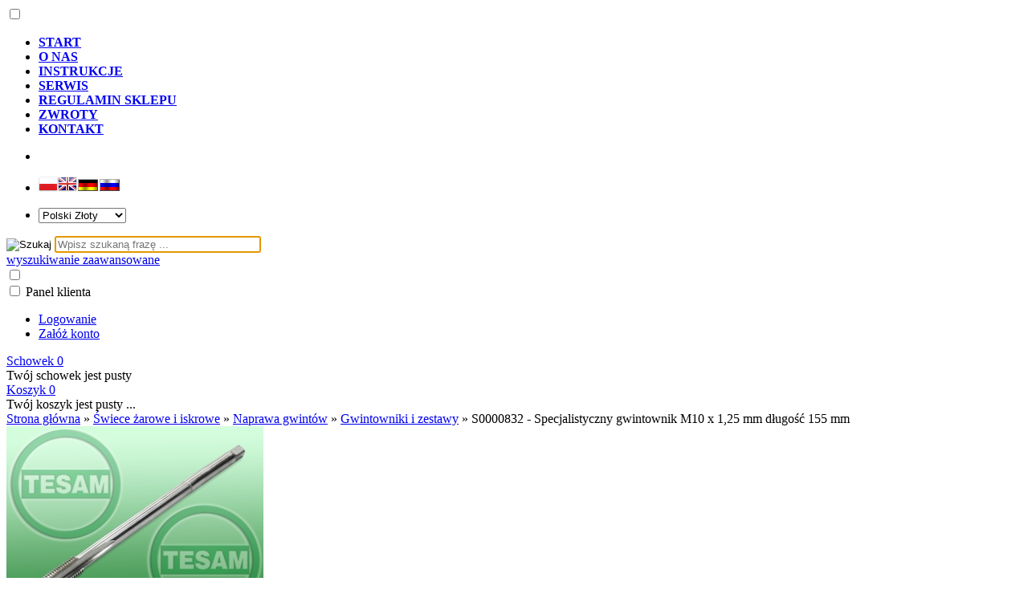

--- FILE ---
content_type: text/html; charset=utf-8
request_url: https://www.arkultur.pl/s0000832-specjalistyczny-gwintownik-m10-x-1-25-mm-dlugosc-155-mm-p-9342.html
body_size: 9788
content:
<!DOCTYPE HTML>
<html lang="pl">
<head>
    <meta charset="utf-8" />
    <title>S0000832 - Specjalistyczny gwintownik M10 x 1,25 mm długość 155 mm</title>
    <meta name="keywords" content="S0000832 - Specjalistyczny gwintownik M10 x 1,25 mm długość 155 mm" />
    <meta name="description" content="Legalizacja gwintu świecy żarowej M 10 x 1,25" />
    <meta name="robots" content="index,follow" />  
    
    <link rel="preload" href="https://www.arkultur.pl/szablony/standardowy.rwd.v2/font/dm-sans-v6-latin-ext_latin-regular.woff2" as="font" type="font/woff2" crossorigin="anonymous">
    <link rel="preload" href="https://www.arkultur.pl/szablony/standardowy.rwd.v2/font/dm-sans-v6-latin-ext_latin-700.woff2" as="font" type="font/woff2" crossorigin="anonymous">

    <meta name="viewport" content="width=device-width, initial-scale=1.0" />

    <meta property="og:title" content="S0000832 - Specjalistyczny gwintownik M10 x 1,25 mm długość 155 mm" />
<meta property="og:description" content="Legalizacja gwintu świecy żarowej M 10 x 1,25" />
<meta property="og:type" content="product" />
<meta property="og:url" content="https://www.arkultur.pl/s0000832-specjalistyczny-gwintownik-m10-x-1-25-mm-dlugosc-155-mm-p-9342.html" />
<meta property="og:image" content="https://www.arkultur.pl/images/tesam/S0000832_1.jpg" />
<meta property="product:price:amount" content="152.45" />
<meta property="product:price:currency" content="PLN" />
<meta property="product:availability" content="in stock" />
<meta property="product:condition" content="new" />
<meta property="product:retailer_item_id" content="9342" />


    <base href="https://www.arkultur.pl" />	

    <link rel="stylesheet" type="text/css" href="cache/Cache_CssSzablonPodstrony.css" />
    
    <script src="javascript/jquery.js"></script>
    <script src="javascript/skrypty.php"></script>    

    
		
		
		<script src="javascript/produkt.php"></script>
    
    <meta name="google-site-verification" content="googlefdc02d2d94c3b560" />

    
<script async src="https://www.googletagmanager.com/gtag/js?id=G-SDZN24TWW8"></script>
<script>
  window.dataLayer = window.dataLayer || [];
  function gtag(){dataLayer.push(arguments);}
  gtag('js', new Date());
  gtag('config', 'G-SDZN24TWW8');
</script>

    
    
    <link rel="canonical" href="https://www.arkultur.pl/s0000832-specjalistyczny-gwintownik-m10-x-1-25-mm-dlugosc-155-mm-p-9342.html" />
    
    
    
		
    
		
    
    
    
		
    <style>.Strona{width:100%} </style>
		
		
		
    <link rel="stylesheet" type="text/css" href="shadowbox/shadowbox.css" />
<script type="text/javascript" src="shadowbox/shadowbox.js"> Shadowbox.init({    language:   "pl",    enableKeys:	"true", continuous: true,   counterType:"skip",}); </script>

<link rel="stylesheet" href="lytebox.css" type="text/css" media="screen" />
<script type="text/javascript" language="javascript" src="lytebox.js"></script>

<script src="musli.js"></script>


<script>jQuery("document").ready(function($){var nav = $('.nav-container');	$(window).scroll(function () {if ($(this).scrollTop() > 1 ) {nav.addClass("f-nav");} else {nav.removeClass("f-nav");}});});</script>




<script type="text/javascript">
  var _paq = window._paq = window._paq || [];
  /* tracker methods like "setCustomDimension" should be called before "trackPageView" */
  _paq.push(['trackPageView']);
  _paq.push(['enableLinkTracking']);
  (function() {
    var u="https://staty.tesam.pl/";
    _paq.push(['setTrackerUrl', u+'matomo.php']);
    _paq.push(['setSiteId', '1']);
    var d=document, g=d.createElement('script'), s=d.getElementsByTagName('script')[0];
    g.type='text/javascript'; g.async=true; g.src=u+'matomo.js'; s.parentNode.insertBefore(g,s);
  })();
</script>




</head>

<body style="background:#ffffff" onload="document.f.szukaj.focus();">


<div class="CalaStrona" >

    <script>
gtag('event', 'view_item', {
  "value": 152.45,
  "currency": "PLN",
  "items": [
    {
      "item_id": "9342",
      "item_name": "S0000832 - Specjalistyczny gwintownik M10 x 1,25 mm długość 155 mm",
      "item_brand": "Tesam",
      "item_category": "Świece żarowe i iskrowe",
      "item_category2": "Naprawa gwintów",
      "item_category3": "Gwintowniki i zestawy",
      "id": "9342",
      "name": "S0000832 - Specjalistyczny gwintownik M10 x 1,25 mm długość 155 mm",
      "brand": "Tesam",
      "category": "Świece żarowe i iskrowe/Naprawa gwintów/Gwintowniki i zestawy",
      "quantity": 1,
      "price": 152.45,
      "currency": "PLN",
      "google_business_vertical": "retail"
    }
  ]
});
</script>

    
		
		<div class="nav-container" >
		<div class="nav" >
			<div class="nav-container1" >
				<div class="nav1" >
				
    
		<input class="MenuMobilneCheckbox CheckboxNawigacja" type="checkbox" id="MenuMobilneCheckbox" />
    
		

    <div class="GorneMenuKontener">
		
			 
			 
        <div class="GorneMenuTlo">

				<div class="Strona SzybkieLinki SzybkieLinkiBrak"></div>
					<div class="Strona WyrownanieDoPrawej">
            
                <label for="MenuMobilneCheckbox" id="IkonaZwinieciaMenu"></label>
								
								
                <div class="GorneMenu">
                
								<div class="row2">
								<div class="col-xxl-9 col-xl-9 col-lg-8 col-md-9 col-xs-9 col-sm-9 divTableCell2">
								
                    <ul class="GlowneGorneMenu"><li aria-haspopup="true"><div><a    href="http://www.arkultur.pl"><b data-hover="START">START</b></a></div></li><li aria-haspopup="true"><div><a    href="https://www.arkultur.pl/o-nas-pm-9.html"><b data-hover="O NAS">O NAS</b></a></div></li><li aria-haspopup="true"><div><a   rel="nofollow"  href="https://www.portal-tesam.com.pl"><b data-hover="INSTRUKCJE">INSTRUKCJE</b></a></div></li><li aria-haspopup="true"><div><a    href="https://www.arkultur.pl/serwis-pm-8.html"><b data-hover="SERWIS">SERWIS</b></a></div></li><li aria-haspopup="true"><div><a    href="https://www.arkultur.pl/regulamin-sklepu-pm-5.html"><b data-hover="REGULAMIN SKLEPU">REGULAMIN SKLEPU</b></a></div></li><li aria-haspopup="true"><div><a    href="https://www.arkultur.pl/zwroty-pm-19.html"><b data-hover="ZWROTY">ZWROTY</b></a></div></li><li aria-haspopup="true"><div><a  href="https://www.arkultur.pl/kontakt-f-1.html"><b data-hover="KONTAKT">KONTAKT</b></a></div></li></ul>
                    
										
								</div>
								<div class="col-xxl-2 col-xl-1 col-lg-1 col-md-1 col-xs-1 col-sm-1 divTableCell2">		
								
                <ul class="GlowneGorneMenu"><li aria-haspopup="true"><div>
            
																</div></li></ul>
								
								</div>
								<div class="col-xxl-2 col-xl-2 col-lg-2 col-md-2 col-xs-2 col-sm-2 divTableCell2">	
								
								<ul class="GlowneGorneMenu2"><li aria-haspopup="true"><div>
                
                      
                
                                            
                    <div class="ZmianaJezyka">
            
                        <span class="Flaga" id="Jezyk1"><img  src="images/flagi/poland.png" width="24" height="19" alt="Polski" title="Polski" /></span><span class="Flaga" id="Jezyk2"><img  class="FlagaOff" src="images/flagi/england.png" width="24" height="19" alt="Angielski" title="Angielski" /></span><span class="Flaga" id="Jezyk3"><img  class="FlagaOff" src="images/flagi/icon-de.gif" width="27" height="17" alt="Niemiecki" title="Niemiecki" /></span><span class="Flaga" id="Jezyk5"><img  class="FlagaOff" src="images/flagi/icon-ru.gif" width="27" height="17" alt="Rosyjski" title="Rosyjski" /></span>
                                      
                    </div>
                    
                    										
								</div></li></ul>
								
								</div>
								<div class="col-xxl-2 col-xl-2 col-lg-2 col-md-2 col-xs-2 col-sm-2 divTableCell3">	
								
								<ul class="GlowneGorneMenu2"><li aria-haspopup="true"><div>
									
										
										
                                        
                    <div class="ZmianaWaluty">
            
                        <div><select name="waluta" id="WybierzWalute"><option value="1" selected="selected">Polski Złoty</option><option value="2">Euro</option><option value="3">Dolar</option><option value="4">GB Pound</option><option value="7">Korona czeska</option><option value="9">Rubel</option><option value="10">-------------</option></select></div>
                                      
                    </div>     

                    
								</div></li></ul>
                </div></div>
            </div>
                
            </div>
            
        </div>
        
    </div>
    <div class="SklepNaglowek" >

        <div class="NaglowekTop">
				

           
						
						<div class="LogoSzukanieIkony">
        
            <div class="Strona">
						

						<form onsubmit="return sprSzukaj(this,'InSzukaj2')" method="post" name="f" action="szukaj.html" class="Wyszukiwanie" id="Wyszukiwanie" >
                
														<div class="KontenterWyszukiwania">
                
															<div class="RamkaSzukania">
																<input id="ButSzukaj" type="image" src="szablony/standardowy.rwd.v2/obrazki/szablon/lupa_szukaj.svg" alt="Szukaj" />
																<input id="InSzukaj2" type="text" name="szukaj" type="submit" size="30" placeholder="Wpisz szukaną frazę ..."  value=""/>
																<input type="hidden" name="postget" value="tak" />
																<script type="text/javascript">
  
																document.getElementById("InSzukaj2").focus(); $('input').keypress(function (e) {  if (e.which == 13)   {   $('form#Wyszukiwanie').submit();   e.preventDefault();  }});

																</script>  
														
																<div class="cl"></div>
                            
																<div id="Podpowiedzi"></div>
                            
															</div>

															<a class="WyszukiwanieZaawansowane KolorSvg" href="https://www.arkultur.pl/wyszukiwanie-zaawansowane.html">wyszukiwanie zaawansowane</a>
                        
															<div class="cl"></div>
                        
														</div>
                        
													</form> 
													
													
                <input class="SzukajMenuCheckbox CheckboxNawigacja" type="checkbox" id="SzukajMenuCheckbox" />
                        
                <div class="IkonyNawigacja">
							

														<div class="MenuNaglowek IkonaNawigacjiMenu" id="IkonaWysuwaniaMenu">
                    
															<label class="SzukajMenuLabel" for="MenuMobilneCheckbox"> 
                    
																	<span class="IkonaNaglowek">
																
																		<span class="PozycjaIkonka KolorSvg" title="Menu"></span>

																	</span>

															</label>
                    
														</div>
                              
															
													
                                                
                        <div class="LogowanieNaglowek IkonaNawigacjiMenu">
                        
                            <input class="LogowanieMenuCheckbox CheckboxNawigacja" type="checkbox" id="LogowanieMenuCheckbox" />
                        
                            <label class="LogowanieMenuLabel" for="LogowanieMenuCheckbox">
                            
                                <span class="PozycjaIkonka KolorSvg" title="Panel klienta">
                                
                                    <span class="PozycjaStrzalka PozycjaOpisIkony">Panel klienta</span>

                                </span>
                            
                            </label>
                        
                            <ul class="PozycjeLogowanie">
                        
                                <li><a href="https://www.arkultur.pl/logowanie.html" rel="nofollow">Logowanie</a></li>
                                <li><a href="https://www.arkultur.pl/rejestracja.html" rel="nofollow">Załóż konto</a></li>
                            
                            </ul>
                            
                        </div>
                            
                     
                    
                    
                    <div id="PorownanieNaglowek" class="PorownanieNaglowek IkonaNawigacjiMenu" style="display:none">
                    
                        <span class="PorownanieIlosc IkonaNaglowek">
                        
                            <span class="PozycjaIkonka KolorSvg" title="Porównaj">
                            
                                  <span class="PozycjaOpisIkony">Porównaj</span>
                                  
                            </span>
                            
                            <span class="PozycjaIlosc">0</span>
                            
                        </span>
                        
                        <div class="PorownywanieRozwijane"></div>                     
                        
                    </div>
                    
                    										
										
                    <div id="Schowek" class="IkonaNawigacjiMenu">

                        <a class="SchowekNaglowek IkonaNaglowek" href="https://www.arkultur.pl/schowek.html">
                        
                            <span class="PozycjaIkonka KolorSvg" title="Schowek">
                            
                                <span class="PozycjaStrzalka PozycjaOpisIkony">Schowek</span>
                            
                            </span>
                            
                            <span class="PozycjaIlosc">0</span>
                            
                        </a>
                        
                        <div class="SchowekRozwijany">
                        
                            <div class="RozwinietaWersja">
    
              <div class="PustyKoszykSchowek">Twój schowek jest pusty</div>
        
          </div>

                        </div> 
                        
                    </div>  

                         
										
										
										
                    <div id="Koszyk" class="IkonaNawigacjiMenu">

                        <a class="KoszykNaglowek IkonaNaglowek" href="https://www.arkultur.pl/koszyk.html">
                            
                            <span class="PozycjaIkonka KolorSvg" title="Koszyk">
                            
                                <span class="PozycjaStrzalka PozycjaOpisIkony">Koszyk</span>
                                
                            </span>
                            
                            <span class="PozycjaIlosc">0</span>
                            
                        </a>
                        
                        <div class="KoszykRozwijany">
                        
                            <div class="RozwinietaWersja">
 
            <div class="PustyKoszykSchowek">Twój koszyk jest pusty ...</div>
        
          </div>

                     </div>   
										 
										</div>
										

                   
													
								

                
                </div>
            </div>

        </div>

    </div>

        </div>
        
        

    		
	</div>
	</div>
	</div>
	</div>
        
    <div class="Strona" style="background-color: #FFFFFF;">

        
        <div id="Nawigacja"  itemscope itemtype="http://schema.org/BreadcrumbList">
        
            <span itemprop="itemListElement" itemscope itemtype="http://schema.org/ListItem"><a href="https://www.arkultur.pl" class="NawigacjaLink" itemprop="item"><span itemprop="name">Strona główna</span></a><meta itemprop="position" content="1" /></span><span class="Nawigacja"> » </span><span itemprop="itemListElement" itemscope itemtype="http://schema.org/ListItem"><a href="https://www.arkultur.pl/swiece-zarowe-i-iskrowe-c-153.html" class="NawigacjaLink" itemprop="item"><span itemprop="name">Świece żarowe i iskrowe</span></a><meta itemprop="position" content="2" /></span><span class="Nawigacja"> » </span><span itemprop="itemListElement" itemscope itemtype="http://schema.org/ListItem"><a href="https://www.arkultur.pl/naprawa-gwintow-c-153_163.html" class="NawigacjaLink" itemprop="item"><span itemprop="name">Naprawa gwintów</span></a><meta itemprop="position" content="3" /></span><span class="Nawigacja"> » </span><span itemprop="itemListElement" itemscope itemtype="http://schema.org/ListItem"><a href="https://www.arkultur.pl/gwintowniki-i-zestawy-c-153_163_165.html" class="NawigacjaLink" itemprop="item"><span itemprop="name">Gwintowniki i zestawy</span></a><meta itemprop="position" content="4" /></span><span class="Nawigacja"> » </span><span class="Nawigacja">S0000832 - Specjalistyczny gwintownik M10 x 1,25 mm długość 155 mm</span>
            
        </div>

                
    </div>    

    

    <div class="cl"></div>

    
        <div class="Strona" style="background-color: #FFFFFF;">
        
    
        <div class="KolumnyKontener" style="background-color: #FFFFFF;">

                                
            
            <div id="SrodekKolumna">
            
                

                





<div id="fb-root"></div><script>(function(d, s, id) { var js, fjs = d.getElementsByTagName(s)[0]; if (d.getElementById(id)) return; js = d.createElement(s); js.id = id; js.src = "https://connect.facebook.net/pl_PL/all.js#xfbml=1&version=v2.8"; fjs.parentNode.insertBefore(js, fjs); }(document, 'script', 'facebook-jssdk'));</script>



<section id="RamkaProduktu" itemscope itemtype="https://schema.org/Product">

    <div id="KartaProduktu">
    
        

        <div id="ZdjeciaProduktu" style="width:380px">
        
            <div class="ZdjeciaKontener" style="width:320px">
            
                

                <div id="ZdjeciaDuze">
                
                    <a data-jbox-image="galeria" id="DuzeFoto1" href="https://www.arkultur.pl/images/tesam/S0000832_1.jpg" title="S0000832 - Specjalistyczny gwintownik M10 x 1,25 mm długość 155 mm" data-caption="S0000832 - Specjalistyczny gwintownik M10 x 1,25 mm długość 155 mm"><img src="images/tesam/mini/320px_S0000832_1.jpg" width="320" height="240" itemprop="image" data-zoom-image="images/tesam/S0000832_1.jpg" class="FotoZoom" alt="S0000832 - Specjalistyczny gwintownik M10 x 1,25 mm długość 155 mm" title="S0000832 - Specjalistyczny gwintownik M10 x 1,25 mm długość 155 mm" /></a><a data-jbox-image="galeria" id="DuzeFoto2" href="https://www.arkultur.pl/images//tesam/opakowania/S0000832_pak.jpg" title="S0000832 - Specjalistyczny gwintownik M10 x 1,25 mm długość 155 mm" data-caption="S0000832 - Specjalistyczny gwintownik M10 x 1,25 mm długość 155 mm"><img src="images//tesam/opakowania/mini/320px_S0000832_pak.jpg" width="320" height="240" data-zoom-image="images//tesam/opakowania/S0000832_pak.jpg" class="FotoZoom" alt="S0000832 - Specjalistyczny gwintownik M10 x 1,25 mm długość 155 mm" title="S0000832 - Specjalistyczny gwintownik M10 x 1,25 mm długość 155 mm" /></a>
                        
                </div>
                
                
                
                <div class="DodatkoweZdjecia">    
                            
                    <div><img src="images/tesam/mini/50px_S0000832_1.jpg" width="50" height="38" id="Foto1" alt="S0000832 - Specjalistyczny gwintownik M10 x 1,25 mm długość 155 mm" title="S0000832 - Specjalistyczny gwintownik M10 x 1,25 mm długość 155 mm" /></div><div><img src="images//tesam/opakowania/mini/50px_S0000832_pak.jpg" width="50" height="38" id="Foto2" alt="S0000832 - Specjalistyczny gwintownik M10 x 1,25 mm długość 155 mm" title="S0000832 - Specjalistyczny gwintownik M10 x 1,25 mm długość 155 mm" /></div>
                    
                </div>
                
            </div>
            
        </div>
        
        <div id="InformacjeProduktu" style="width:calc(100% - 380px)">
        
            
        
            <div class="Ikonki">
                
            </div>
            
            
        
            <div class="NazwaProducent">
            
                <h1 itemprop="name">S0000832 - Specjalistyczny gwintownik M10 x 1,25 mm długość 155 mm</h1>
                
                <meta itemprop="productID" content="9342" />
                
                                
                    <div class="Producent" itemprop="brand" itemtype="https://schema.org/Brand" itemscope>
                        <div itemprop="name" content="Tesam"><a href="https://www.arkultur.pl/tesam-m-1.html"><img src="images/mini/50px_tesam3.png" width="50" height="30"  style="min-width:50px;min-height:30px" alt="Tesam" title="Tesam" /></a></div>
                    </div>
                    
                            
            </div>

            
            
                            
            
            
                        
             
            
            
                        
                        
            
            
            <div class="ListaOpisy">

                   
                <p id="Dostepnosc" class="TbPoz miganieSek">
                    <span>Dostępność:</span> <strong>Dostępny - 24h</strong>
                </p>
                                
                        

                                <p class="TbPoz">
                    <span>Koszt wysyłki:</span> <strong id="InfoOpisWysylka">od 0,00 zł <span id="tipWysylka" style="display:none;"><b>Dostępne formy wysyłki dla oglądanego produktu:</b><span>Kurier pobranie + darmowa - 23,00 zł</span><span>Kurier pobranie - gabaryt - 23,00 zł</span><span>Kurier po przedpłacie + darmowa - 18,00 zł</span><span>Kurier po przedpłacie - gabaryt - 18,00 zł</span><span>Odbiór osobisty (33-336 Łabowa 256A) - 0,00 zł</span><span>Przesyłka elektroniczna (tylko instrukcje) - 0,00 zł</span></span></strong>
                </p>                
                                
                            
                <p id="NrKatalogowy" class="TbPoz">
                    <span>Numer katalogowy:</span> <strong itemprop="mpn">S0000832</strong>
                </p>
                                
                
                                
                                <p id="KodEan" class="TbPoz">
                    <span>Kod EAN:</span> <strong itemprop="gtin13">5904966405129</strong>
                </p>
                                
                 
                
                   
                <p class="TbPoz">
                    <span>Stan produktu:</span> <strong>Nowy</strong>
                </p>
                 

                   
                <p class="TbPoz">
                    <span>Gwarancja:</span> <strong><a href="https://www.arkultur.pl/pobieranie/prezentacje/gwarancja_tesam.pdf">Gwarancja na 12 miesięcy</a></strong>
                </p>
                 

                   
                <p id="WagaProduktu" class="TbPoz" >
                    <span>Waga:</span> <strong>0,50 kg</strong>
                </p>
                                 
                
                                
                
                
                                    <p class="TbPoz">
                        <span>Wymiary opakowania:</span> <strong>16x1x1 cm</strong>
                    </p>                    
                    
            </div>
            
            
            
            <form action="/" method="post" id="FormKartaProduktu" class="cmxform" autocomplete="off" > 
            
                
            
                      
                
                
                
                
                 

                                
                    <div class="SekcjaCen">
                        <div class="CenyProduktu" itemprop="offers" itemscope itemtype="https://schema.org/Offer">
                                                        
                            
                            

                                                        
                                <p id="CenaGlownaProduktuBrutto" >
                                    Cena brutto: <strong><span itemprop="price" content="152.45">152,45 zł</span></strong> 
                                </p>
                                
                                <p id="CenaGlownaProduktuNetto">
                                    Cena netto: <strong>123,94 zł</strong>
                                </p>     
                                
                            
                                                        <p id="KosztRozmiaru" style="display:none">
                            
                                
                                
                            </p>
                            
                            
                            
                                               
                            
                            
                            
                                                        
                            
                            
                                     

                            <div id="ProduktZegar" style="display:none">
                            
                                <div class="Odliczanie"><span id="sekundy_karta_9342"></span>pozostało tylko do końca promocji !!</div>
                                

                            </div>

                            
                            
                                                        
                             
                            
                                                        
                                <p id="HistoriaCenProduktu" >
                                    <span class="Informacja">Brak zmiany ceny produktu w ciągu ostatnich 30 dni</span>
                                </p>
                                
                                                        
            
                            
                            <div id="PlatnosciRatalne"></div>
                            
                            
                            
                            <meta itemprop="priceCurrency" content="PLN" />
                            <meta itemprop="availability" content="https://schema.org/InStock" />
                            <meta itemprop="itemCondition" content="NewCondition" />
                            <meta itemprop="url" content="https://www.arkultur.pl/s0000832-specjalistyczny-gwintownik-m10-x-1-25-mm-dlugosc-155-mm-p-9342.html" />
                            <meta itemprop="priceValidUntil" content="2080-01-01" />
                            <div itemprop="hasMerchantReturnPolicy" itemtype="https://schema.org/MerchantReturnPolicy" itemscope>
  <meta itemprop="applicableCountry" content="PL" />
  <meta itemprop="returnPolicyCategory" content="https://schema.org/MerchantReturnFiniteReturnWindow" />
  <meta itemprop="merchantReturnDays" content="14" />
  <meta itemprop="returnMethod" content="https://schema.org/ReturnByMail" />
  <meta itemprop="returnFees" content="https://schema.org/FreeReturn" />
</div>

                            <div itemprop="shippingDetails" itemtype="https://schema.org/OfferShippingDetails" itemscope>
  <div itemprop="shippingRate" itemtype="https://schema.org/MonetaryAmount" itemscope>
    <meta itemprop="value" content="0.00" />
    <meta itemprop="currency" content="PLN" />
  </div>
  <div itemprop="shippingDestination" itemtype="https://schema.org/DefinedRegion" itemscope>
    <meta itemprop="addressCountry" content="PL" />
  </div>
</div>
                            
                            
                        </div>

                        
                        
                        <div class="Przyciski">

                            <div id="PrzyciskKupowania" >
                            
                                <div class="PrzyciskIlosc">
                                
                                    <div class="PoleIlosciKoszyka">Ilość:<div class="PoleIlosc"><span class="minus">-</span><input type="number" lang="en_EN" pattern="[0-9]+([\.][0-9]+)?" step="1" id="ilosc_22552_9342" value="1" min="1" onchange="SprIlosc(this,1,1,'22552_9342','0')" name="ilosc" /><span class="plus">+</span></div>szt</div>

                                    <div class="PolePrzyciskiKoszyka"><span class="DoKoszykaKartaProduktu" onclick="return DoKoszyka('22552_9342','dodaj',0,0)" title="Dodaj do koszyka S0000832 - Specjalistyczny gwintownik M10 x 1,25 mm długość 155 mm">Dodaj do koszyka</span></div>
                                
                                </div>
                                
                                
                                
                                
                                <p id="ZakupPrzezAllegro">
                                
                                    
                                    
                                </p>

                            </div>
                            
                            
                            
                            <p id="InfoNiedostepny" class="miganieSek" style="display:none">
                            
                                <span class="Info">Chwilowo niedostępny</span>
                                
                                                                
                                <br /> <button class="przycisk" id="PowiadomDostepnosc" data-id="22552_9342" >Powiadom mnie o dostępności</button>
                                
                                                                
                            </p>
                            
                            
                            
                            <p id="PrzyciskSchowek" class="KartaSchowekDoDodania">
                                <span class="ToolTip" onclick="DoSchowka(9342)" title="dodaj do schowka">dodaj do schowka</span>
                            </p>
                            
                        </div>
                        
                    </div>

                                
                
                
                                
                
                
                <div>
                    <input id="InputCenaKoncowaBrutto" value="152.45" type="hidden" />
                    <input id="InputWybraneCechy_22552_9342" value="" type="hidden" />
                    <input id="CenaPunkty" value="0" type="hidden" />
                    <input id="parametry" value="22552_9342;152.45;123.94;;0.00" type="hidden" />                    
                    <input id="parametryLukas" value="" type="hidden" />
                    <input id="parametrySantander" value="" type="hidden" />
                    <input id="parametryMbank" value="" type="hidden" />
                    <input id="parametryComfino" value="" type="hidden" />
                    <input id="parametryIleasing" value="" type="hidden" />
                    <input id="parametryIraty" value="" type="hidden" />
                    <input id="parametryPayURaty" value="" type="hidden" />
                    <input id="parametryBgz" value="" type="hidden" />
                </div>
                
            </form>

            
            
            <div style="display:none">
            
                <p id="InformacjaPunkty" class="InformacjaOk">
                    
                </p>
                
            </div>
            
            
            
                        
            

                        
            
                               
        </div>

    </div>
    
    
    
        
    
        <ul id="PodzielSie">            
                        <li><a class="wykop" href="https://www.wykop.pl/dodaj/link/?url=https%3A%2F%2Fwww.arkultur.pl%2Fs0000832-specjalistyczny-gwintownik-m10-x-1-25-mm-dlugosc-155-mm-p-9342.html&amp;title=S0000832+-+Specjalistyczny+gwintownik+M10+x+1%2C25+mm+d%C5%82ugo%C5%9B%C4%87+155+mm" rel="nofollow" title="Poinformuj o tym produkcie na Wykop.pl"></a></li> 
                                    <li><a class="linkedin" href="https://www.linkedin.com/shareArticle?mini=true&amp;url=https%3A%2F%2Fwww.arkultur.pl%2Fs0000832-specjalistyczny-gwintownik-m10-x-1-25-mm-dlugosc-155-mm-p-9342.html&amp;title=S0000832+-+Specjalistyczny+gwintownik+M10+x+1%2C25+mm+d%C5%82ugo%C5%9B%C4%87+155+mm" rel="nofollow" title="Poinformuj o tym produkcie na LinkedIn"></a></li>
                                    
            <li><a class="pinterest" href="https://pinterest.com/pin/create/button/?url=https%3A%2F%2Fwww.arkultur.pl%2Fs0000832-specjalistyczny-gwintownik-m10-x-1-25-mm-dlugosc-155-mm-p-9342.html&amp;media=https%3A%2F%2Fwww.arkultur.pl%2Fimages%2Ftesam%2FS0000832_1.jpg&amp;description=S0000832+-+Specjalistyczny+gwintownik+M10+x+1%2C25+mm+d%C5%82ugo%C5%9B%C4%87+155+mm" rel="nofollow" title="Poinformuj o tym produkcie na Pinterest"></a></li>
                                    
            <li><a class="twitter" href="https://twitter.com/share?url=https%3A%2F%2Fwww.arkultur.pl%2Fs0000832-specjalistyczny-gwintownik-m10-x-1-25-mm-dlugosc-155-mm-p-9342.html&amp;text=S0000832+-+Specjalistyczny+gwintownik+M10+x+1%2C25+mm+d%C5%82ugo%C5%9B%C4%87+155+mm" rel="nofollow" title="Poinformuj o tym produkcie na Twitter"></a></li>
                                    
            <li><a class="facebook" href="https://www.facebook.com/sharer/sharer.php?u=https%3A%2F%2Fwww.arkultur.pl%2Fs0000832-specjalistyczny-gwintownik-m10-x-1-25-mm-dlugosc-155-mm-p-9342.html" rel="nofollow" title="Poinformuj o tym produkcie na Facebook"></a></li>
                    </ul>   

        <div class="cl"></div>
            
        
    
        
    <div id="GlowneLinkiProduktu" >
        
        <a class="ZapytanieProdukt" href="https://www.arkultur.pl/zapytanie-o-produkt-produkt-f-2.html/produkt=9342" rel="nofollow">Zapytaj o produkt</a>
        
        <a class="PolecProdukt" href="https://www.arkultur.pl/polec-znajomemu-produkt-f-3.html/produkt=9342" rel="nofollow">Poleć znajomemu</a>
        
        
        
        <a class="LinkPDF" href="https://www.arkultur.pl/s0000832-specjalistyczny-gwintownik-m10-x-1-25-mm-dlugosc-155-mm-kartapdf-9342.html" rel="nofollow">Specyfikacja PDF</a>
        
    </div>

    
    
    <div id="ZakladkiProduktu">
    
        <div id="TloZakladek">
        
            <ul id="Zakladki">
            
                
                <li id="z_opis" class="aktywna">Opis produktu</li>
                
                
                                
                
                            
                
                
                                  
                
                
                                
                
                 

                
                
                
                   

                
                   
                
                
                                   

                
                                
                    <li id="z_recenzje">Recenzje produktu (0)</li>
                                
                
                                
            </ul>
            
            <div class="cl"></div>
            
        </div>

        <div id="TresciZakladek">
        
            
            <div class="widoczna tz_opis GlownyOpisProduktu"  itemprop="description">
            
                <div class="FormatEdytor"><br />

Legalizacja gwintu świecy żarowej M 10 x 1,25 mm </div>
                
                
                
                                
            </div>

            
                
            
            
                     

            
                         

            
            
            
                        
            
             

            
                

            
                 

            
                         

            

                        
            <div class="ukryta tz_recenzje">
            
                
                  
                
                
                
                 
                
                    <p class="Informacja" style="margin-top:10px">
                        Nikt jeszcze nie napisał recenzji do tego produktu. Bądź pierwszy i napisz recenzję.
                    </p>
                
                                
                
                
                                 

                                
                    <p class="InformacjaOk" style="margin-top:10px">
                        Tylko zarejestrowani klienci mogą pisać recenzje do produktów. Jeżeli posiadasz konto w naszym sklepie zaloguj się na nie, jeżeli nie załóż bezpłatne konto i napisz recenzję.
                    </p>
                
                
                <div class="cl"></div>
                
                <br /><div class="fb-comments" data-href="https://www.arkultur.pl/s0000832-specjalistyczny-gwintownik-m10-x-1-25-mm-dlugosc-155-mm-p-9342.html" data-width="100%" data-numposts="3"></div>            
                
            </div>
            
                        
            
                          

        </div>
    
    </div>

</section>
    


<div class="PozostaleProdukty">

    

        
    
    
        
    
    
        
        <div class="StrNaglowek"><span>Pozostałe produkty z kategorii</span></div>
        
        <div class="StrTresc"><div class="OknaRwd Kol-3 KolMobile-1 ListingWierszeKartaProduktuKontener"><div class="Okno OknoRwd"><div class="ElementListingRamka"><div class="Foto"><a class="Zoom" href="https://www.arkultur.pl/s0001101-m8-x-1-mm-specjalistyczny-gwintownik-do-gniazd-swiec-zarowych-z-pilotem-prowadzacym-p-9652.html"><img data-src-original="images/tesam/mini/160px_S0001101.jpg" width="160" height="120" src="images/loader.gif" id="fot_1910_9652" class="Zdjecie Reload" alt="S0001101 - M8 x 1 mm - Specjalistyczny gwintownik do gniazd świec żarowych z pilotem prowadzącym" title="S0001101 - M8 x 1 mm - Specjalistyczny gwintownik do gniazd świec żarowych z pilotem prowadzącym" /></a></div><div class="ProdCena"><h3><a href="https://www.arkultur.pl/s0001101-m8-x-1-mm-specjalistyczny-gwintownik-do-gniazd-swiec-zarowych-z-pilotem-prowadzacym-p-9652.html" title="S0001101 - M8 x 1 mm - Specjalistyczny gwintownik do gniazd świec żarowych z pilotem prowadzącym">S0001101 - M8 x 1 mm - Specjalistyczny gwintownik do gniazd świec żarowych z pilotem prowadzącym</a></h3><div class="ProduktCena"><span class="Cena"><em class="Brutto">189,11 zł <small>brutto</small></em><em class="Netto">153,75 zł <small>netto</small></em></span></div></div><div class="ZakupKontener"><div class="Zakup"><input type="number" id="ilosc_1910_9652" value="1" class="InputIlosc" lang="en_EN" pattern="[0-9]+([\.][0-9]+)?" step="1" min="1" onchange="SprIlosc(this,1,1,'1910_9652','0')" name="ilosc" /><em>szt</em> <span class="DoKoszyka ToolTip" onclick="return DoKoszyka('1910_9652','dodaj',0,1)" title="Dodaj do koszyka S0001101 - M8 x 1 mm - Specjalistyczny gwintownik do gniazd świec żarowych z pilotem prowadzącym">Do koszyka</span></div></div></div></div><div class="Okno OknoRwd"><div class="ElementListingRamka"><div class="Foto"><a class="Zoom" href="https://www.arkultur.pl/s0000850-gwintownik-zestaw-specjalistycznych-gwintownikow-do-legalizacji-i-gwintowania-gniazda-swiecy-zarowej-m8x1-m10x1-m10x1-25-mm-p-9358.html"><img data-src-original="images/tesam/mini/160px_S0000850.jpg" width="160" height="120" src="images/loader.gif" id="fot_53100_9358" class="Zdjecie Reload" alt="S0000850 - Gwintownik zestaw specjalistycznych gwintowników do legalizacji i gwintowania gniazda świecy żarowej M8x1, M10x1, M10x1,25 mm" title="S0000850 - Gwintownik zestaw specjalistycznych gwintowników do legalizacji i gwintowania gniazda świecy żarowej M8x1, M10x1, M10x1,25 mm" /></a></div><div class="ProdCena"><h3><a href="https://www.arkultur.pl/s0000850-gwintownik-zestaw-specjalistycznych-gwintownikow-do-legalizacji-i-gwintowania-gniazda-swiecy-zarowej-m8x1-m10x1-m10x1-25-mm-p-9358.html" title="S0000850 - Gwintownik zestaw specjalistycznych gwintowników do legalizacji i gwintowania gniazda świecy żarowej M8x1, M10x1, M10x1,25 mm">S0000850 - Gwintownik zestaw specjalistycznych gwintowników do legalizacji i gwintowania gniazda świecy żarowej M8x1, M10x1, M10x1,25 mm</a></h3><div class="ProduktCena"><span class="Cena"><em class="Brutto">511,47 zł <small>brutto</small></em><em class="Netto">415,83 zł <small>netto</small></em></span></div></div><div class="ZakupKontener"><div class="Zakup"><input type="number" id="ilosc_53100_9358" value="1" class="InputIlosc" lang="en_EN" pattern="[0-9]+([\.][0-9]+)?" step="1" min="1" onchange="SprIlosc(this,1,1,'53100_9358','0')" name="ilosc" /><em>szt</em> <span class="DoKoszyka ToolTip" onclick="return DoKoszyka('53100_9358','dodaj',0,1)" title="Dodaj do koszyka S0000850 - Gwintownik zestaw specjalistycznych gwintowników do legalizacji i gwintowania gniazda świecy żarowej M8x1, M10x1, M10x1,25 mm">Do koszyka</span></div></div></div></div><div class="Okno OknoRwd"><div class="ElementListingRamka"><div class="Foto"><a class="Zoom" href="https://www.arkultur.pl/s0000500-pokretlo-gwintownika-z-grzechotka-m5-m12-x-110-mm-p-8997.html"><img data-src-original="images/tesam/mini/160px_S0000500.jpg" width="160" height="120" src="images/loader.gif" id="fot_93273_8997" class="Zdjecie Reload" alt="S0000500 - Pokrętło gwintownika z grzechotką M5 - M12 x 110 mm" title="S0000500 - Pokrętło gwintownika z grzechotką M5 - M12 x 110 mm" /></a></div><div class="ProdCena"><h3><a href="https://www.arkultur.pl/s0000500-pokretlo-gwintownika-z-grzechotka-m5-m12-x-110-mm-p-8997.html" title="S0000500 - Pokrętło gwintownika z grzechotką M5 - M12 x 110 mm">S0000500 - Pokrętło gwintownika z grzechotką M5 - M12 x 110 mm</a></h3><div class="ProduktCena"><span class="Cena"><em class="Brutto">76,76 zł <small>brutto</small></em><em class="Netto">62,41 zł <small>netto</small></em></span></div></div><div class="ZakupKontener"><div class="Zakup"><input type="number" id="ilosc_93273_8997" value="1" class="InputIlosc" lang="en_EN" pattern="[0-9]+([\.][0-9]+)?" step="1" min="1" onchange="SprIlosc(this,1,1,'93273_8997','0')" name="ilosc" /><em>szt</em> <span class="DoKoszyka ToolTip" onclick="return DoKoszyka('93273_8997','dodaj',0,1)" title="Dodaj do koszyka S0000500 - Pokrętło gwintownika z grzechotką M5 - M12 x 110 mm">Do koszyka</span></div></div></div></div></div><div class="cl"></div></div>
        
        
</div>

<script>




PokazTipWysylki('#InfoOpisWysylka');
</script>    



                
                
                
            </div>      

        </div>
        
    
        </div>
        
        

    <div class="cl"></div>

    
        
    <div class="Strona" style="background-color:#444444;">
        
        <footer class="Stopka">
        
            <div class="StopkaKolumny" >
            
                        
                <div class="KolumnaStopki">
                
                    <input type="checkbox" class="CheckboxRozwinStopke CheckboxNawigacja" id="StopkaKolumnaPierwszaCheckbox" />
                
                    <label for="StopkaKolumnaPierwszaCheckbox">
                    
                        <strong class="NaglowekStopki" style="">
                            Informacje
                        </strong>
                    
                    </label>
                    
                    <div class="KontenerDaneStopka" id="KontenerStopkaKolumnaPierwsza">
                    
                        <ul class="LinkiStopki"><li><div><a    href="https://www.arkultur.pl/serwis-pm-8.html">SERWIS</a></div></li><li><div><a    href="https://www.arkultur.pl/regulamin-sklepu-pm-5.html">REGULAMIN SKLEPU</a></div></li><li><div><a    href="https://www.arkultur.pl/polityka-prywatnosci-pm-17.html">POLITYKA PRYWATNOŚCI</a></div></li></ul>
                        
                    </div>

                </div>
                
                                
                                
                <div class="KolumnaStopki">

                    <input type="checkbox" class="CheckboxRozwinStopke CheckboxNawigacja" id="StopkaKolumnaDrugaCheckbox" />
                
                    <label for="StopkaKolumnaDrugaCheckbox">
                    
                        <strong class="NaglowekStopki">
                            O firmie
                        </strong>
                    
                    </label>
                    
                    <div class="KontenerDaneStopka" id="KontenerStopkaKolumnaDruga">
                    
                        <ul class="LinkiStopki"><li><div><a    href="https://www.arkultur.pl/zakupy-na-raty-pm-16.html">ZAKUPY NA RATY</a></div></li><li><div><a    href="https://www.arkultur.pl/o-nas-pm-9.html">O NAS</a></div></li><li><div><a  href="https://www.arkultur.pl/kontakt-f-1.html">KONTAKT</a></div></li></ul>
                        
                    </div>
                    
                </div>

                                
                                
                <div class="KolumnaStopki">
                    
                    <input type="checkbox" class="CheckboxRozwinStopke CheckboxNawigacja" id="StopkaKolumnaTrzeciaCheckbox" />
                
                    <label for="StopkaKolumnaTrzeciaCheckbox">
                    
                        <strong class="NaglowekStopki">
                            Dostawa
                        </strong>
                    
                    </label>
                    
                    <div class="KontenerDaneStopka" id="KontenerStopkaKolumnaTrzecia">
                    
                        <ul class="LinkiStopki"><li><div><a    href="https://www.arkultur.pl/zwroty-pm-19.html">ZWROTY</a></div></li><li><div><a    href="https://www.arkultur.pl/wysylka-pm-3.html">WYSYŁKA</a></div></li></ul>
                        
                    </div>
                    
                </div>

                                
                                
                <div class="KolumnaStopki">
                    
                    <input type="checkbox" class="CheckboxRozwinStopke CheckboxNawigacja" id="StopkaKolumnaCzwartaCheckbox" />
                
                    <label for="StopkaKolumnaCzwartaCheckbox">
                    
                        <strong class="NaglowekStopki">
                            Dla Klienta
                        </strong>
                    
                    </label>
                    
                    <div class="KontenerDaneStopka" id="KontenerStopkaKolumnaCzwarta">
                    
                        <ul class="LinkiStopki"><li><div><a    href="https://www.arkultur.pl/zasady-zakupow-pm-22.html">ZASADY ZAKUPÓW</a></div></li><li><div><a    href="https://www.arkultur.pl/pomoc-pm-11.html">POMOC</a></div></li><li><div><a   rel="nofollow"  href="https://www.portal-tesam.com.pl">INSTRUKCJE</a></div></li></ul>
                        
                    </div>
                
                </div>
                
                                
                                
                <div class="KolumnaStopki">
                    
                    <input type="checkbox" class="CheckboxRozwinStopke CheckboxNawigacja" id="StopkaKolumnaPiataCheckbox" />
                
                    <label for="StopkaKolumnaPiataCheckbox">
                    
                        <strong class="NaglowekStopki">
                            Aktualności
                        </strong>
                    
                    </label>
                    
                    <div class="KontenerDaneStopka" id="KontenerStopkaKolumnaPiata">
                    
                        <ul class="LinkiStopki"></ul>
                        
                    </div>
                
                </div>            

                                
            </div>
            
            <div class="StopkaDolneMenu">
            
                <ul><li><div><a    href="https://www.arkultur.pl/polityka-prywatnosci-pm-17.html">POLITYKA PRYWATNOŚCI</a></div></li><li><div><a    href="https://www.arkultur.pl/zakupy-na-raty-pm-16.html">ZAKUPY NA RATY</a></div></li><li><div><a    href="https://www.arkultur.pl/pomoc-pm-11.html">POMOC</a></div></li><li><div><a    href="https://www.arkultur.pl/regulamin-sklepu-pm-5.html">REGULAMIN SKLEPU</a></div></li><li><div><a    href="https://www.arkultur.pl/o-nas-pm-9.html">O NAS</a></div></li><li><div><a    href="https://www.arkultur.pl/serwis-pm-8.html">SERWIS</a></div></li><li><div><a    href="https://www.arkultur.pl/wysylka-pm-3.html">WYSYŁKA</a></div></li><li><div><a    href="https://www.arkultur.pl/kontakt-pm-24.html">KONTAKT</a></div></li></ul>
            
            </div>
            
            <div class="GrafikiStopka">
            
                
                
            </div>
            
            <div class="OpisStopka">
            
                Tesam Firma Motoryzacyjna narzędzia narzędzie, zestawy, ściągacze specjalistyczne, blokady rozrządu, diesel, geometria kół, hamulec, klimatyzacja, literatura techniczna, autodata, oleje, filtry, podnośniki, przeguby, półosie, szczypce, zawieszenie, draper, nasadki, klucze
            
            </div>

        </footer>
        
       

    </div>
    
</div>




<div id="InfoCookie" class="DolnaInformacjaCookie"><div id="InfoCookieProste"><div class="CookieTekst">Korzystanie z tej witryny oznacza wyrażenie zgody na wykorzystanie plików cookies. Więcej informacji możesz znaleźć w naszej Polityce Cookies.</div><div class="InfoCookiePrzycisk"><span id="InfoAkcept" class="przyciskCookie">Nie pokazuj więcej tego komunikatu</span></div></div></div><script>$(document).ready(function(){$('#InfoAkcept').click(function(){var data=new Date();data.setTime(data.getTime()+(999*24*60*60*1000));document.cookie='akceptCookie=tak;expires="'+data.toGMTString()+'";path=/';$('#InfoCookieProste').stop().fadeOut();$('#InfoCookie').stop().slideUp(function(){$('#InfoCookie').remove();});});});</script>


<script> $(document).ready(function() { $.ZaladujObrazki(false); }); </script>













<div id="RwdWersja"></div>
<div id="Strona"></div>
 <div >
            <a href="https://www.shopgold.pl" target="_blank">Sklep internetowy shopGold</a>
        </div>    





<img referrerpolicy="no-referrer-when-downgrade" src="https://staty.tesam.pl/matomo.php?idsite=1&amp;rec=1" style="border:0" alt="" />

</body>
</html>
